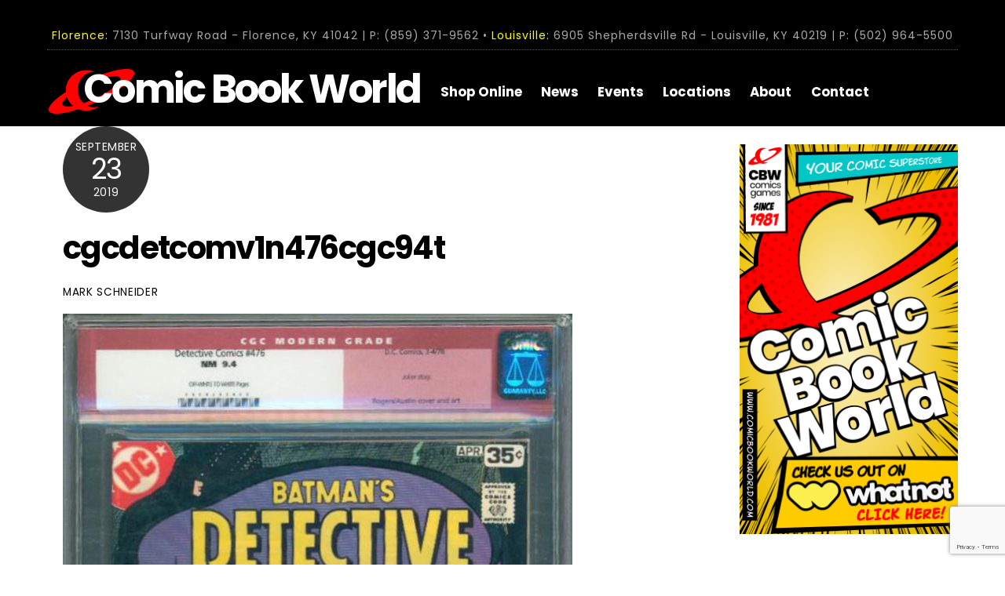

--- FILE ---
content_type: text/html; charset=utf-8
request_url: https://www.google.com/recaptcha/api2/anchor?ar=1&k=6LdrH6EUAAAAAIk6Eli18pjOFaOXv_ucjbiy75YM&co=aHR0cHM6Ly9jb21pY2Jvb2t3b3JsZC5jb206NDQz&hl=en&v=9TiwnJFHeuIw_s0wSd3fiKfN&size=invisible&anchor-ms=20000&execute-ms=30000&cb=76aoqz10nz6n
body_size: 47980
content:
<!DOCTYPE HTML><html dir="ltr" lang="en"><head><meta http-equiv="Content-Type" content="text/html; charset=UTF-8">
<meta http-equiv="X-UA-Compatible" content="IE=edge">
<title>reCAPTCHA</title>
<style type="text/css">
/* cyrillic-ext */
@font-face {
  font-family: 'Roboto';
  font-style: normal;
  font-weight: 400;
  font-stretch: 100%;
  src: url(//fonts.gstatic.com/s/roboto/v48/KFO7CnqEu92Fr1ME7kSn66aGLdTylUAMa3GUBHMdazTgWw.woff2) format('woff2');
  unicode-range: U+0460-052F, U+1C80-1C8A, U+20B4, U+2DE0-2DFF, U+A640-A69F, U+FE2E-FE2F;
}
/* cyrillic */
@font-face {
  font-family: 'Roboto';
  font-style: normal;
  font-weight: 400;
  font-stretch: 100%;
  src: url(//fonts.gstatic.com/s/roboto/v48/KFO7CnqEu92Fr1ME7kSn66aGLdTylUAMa3iUBHMdazTgWw.woff2) format('woff2');
  unicode-range: U+0301, U+0400-045F, U+0490-0491, U+04B0-04B1, U+2116;
}
/* greek-ext */
@font-face {
  font-family: 'Roboto';
  font-style: normal;
  font-weight: 400;
  font-stretch: 100%;
  src: url(//fonts.gstatic.com/s/roboto/v48/KFO7CnqEu92Fr1ME7kSn66aGLdTylUAMa3CUBHMdazTgWw.woff2) format('woff2');
  unicode-range: U+1F00-1FFF;
}
/* greek */
@font-face {
  font-family: 'Roboto';
  font-style: normal;
  font-weight: 400;
  font-stretch: 100%;
  src: url(//fonts.gstatic.com/s/roboto/v48/KFO7CnqEu92Fr1ME7kSn66aGLdTylUAMa3-UBHMdazTgWw.woff2) format('woff2');
  unicode-range: U+0370-0377, U+037A-037F, U+0384-038A, U+038C, U+038E-03A1, U+03A3-03FF;
}
/* math */
@font-face {
  font-family: 'Roboto';
  font-style: normal;
  font-weight: 400;
  font-stretch: 100%;
  src: url(//fonts.gstatic.com/s/roboto/v48/KFO7CnqEu92Fr1ME7kSn66aGLdTylUAMawCUBHMdazTgWw.woff2) format('woff2');
  unicode-range: U+0302-0303, U+0305, U+0307-0308, U+0310, U+0312, U+0315, U+031A, U+0326-0327, U+032C, U+032F-0330, U+0332-0333, U+0338, U+033A, U+0346, U+034D, U+0391-03A1, U+03A3-03A9, U+03B1-03C9, U+03D1, U+03D5-03D6, U+03F0-03F1, U+03F4-03F5, U+2016-2017, U+2034-2038, U+203C, U+2040, U+2043, U+2047, U+2050, U+2057, U+205F, U+2070-2071, U+2074-208E, U+2090-209C, U+20D0-20DC, U+20E1, U+20E5-20EF, U+2100-2112, U+2114-2115, U+2117-2121, U+2123-214F, U+2190, U+2192, U+2194-21AE, U+21B0-21E5, U+21F1-21F2, U+21F4-2211, U+2213-2214, U+2216-22FF, U+2308-230B, U+2310, U+2319, U+231C-2321, U+2336-237A, U+237C, U+2395, U+239B-23B7, U+23D0, U+23DC-23E1, U+2474-2475, U+25AF, U+25B3, U+25B7, U+25BD, U+25C1, U+25CA, U+25CC, U+25FB, U+266D-266F, U+27C0-27FF, U+2900-2AFF, U+2B0E-2B11, U+2B30-2B4C, U+2BFE, U+3030, U+FF5B, U+FF5D, U+1D400-1D7FF, U+1EE00-1EEFF;
}
/* symbols */
@font-face {
  font-family: 'Roboto';
  font-style: normal;
  font-weight: 400;
  font-stretch: 100%;
  src: url(//fonts.gstatic.com/s/roboto/v48/KFO7CnqEu92Fr1ME7kSn66aGLdTylUAMaxKUBHMdazTgWw.woff2) format('woff2');
  unicode-range: U+0001-000C, U+000E-001F, U+007F-009F, U+20DD-20E0, U+20E2-20E4, U+2150-218F, U+2190, U+2192, U+2194-2199, U+21AF, U+21E6-21F0, U+21F3, U+2218-2219, U+2299, U+22C4-22C6, U+2300-243F, U+2440-244A, U+2460-24FF, U+25A0-27BF, U+2800-28FF, U+2921-2922, U+2981, U+29BF, U+29EB, U+2B00-2BFF, U+4DC0-4DFF, U+FFF9-FFFB, U+10140-1018E, U+10190-1019C, U+101A0, U+101D0-101FD, U+102E0-102FB, U+10E60-10E7E, U+1D2C0-1D2D3, U+1D2E0-1D37F, U+1F000-1F0FF, U+1F100-1F1AD, U+1F1E6-1F1FF, U+1F30D-1F30F, U+1F315, U+1F31C, U+1F31E, U+1F320-1F32C, U+1F336, U+1F378, U+1F37D, U+1F382, U+1F393-1F39F, U+1F3A7-1F3A8, U+1F3AC-1F3AF, U+1F3C2, U+1F3C4-1F3C6, U+1F3CA-1F3CE, U+1F3D4-1F3E0, U+1F3ED, U+1F3F1-1F3F3, U+1F3F5-1F3F7, U+1F408, U+1F415, U+1F41F, U+1F426, U+1F43F, U+1F441-1F442, U+1F444, U+1F446-1F449, U+1F44C-1F44E, U+1F453, U+1F46A, U+1F47D, U+1F4A3, U+1F4B0, U+1F4B3, U+1F4B9, U+1F4BB, U+1F4BF, U+1F4C8-1F4CB, U+1F4D6, U+1F4DA, U+1F4DF, U+1F4E3-1F4E6, U+1F4EA-1F4ED, U+1F4F7, U+1F4F9-1F4FB, U+1F4FD-1F4FE, U+1F503, U+1F507-1F50B, U+1F50D, U+1F512-1F513, U+1F53E-1F54A, U+1F54F-1F5FA, U+1F610, U+1F650-1F67F, U+1F687, U+1F68D, U+1F691, U+1F694, U+1F698, U+1F6AD, U+1F6B2, U+1F6B9-1F6BA, U+1F6BC, U+1F6C6-1F6CF, U+1F6D3-1F6D7, U+1F6E0-1F6EA, U+1F6F0-1F6F3, U+1F6F7-1F6FC, U+1F700-1F7FF, U+1F800-1F80B, U+1F810-1F847, U+1F850-1F859, U+1F860-1F887, U+1F890-1F8AD, U+1F8B0-1F8BB, U+1F8C0-1F8C1, U+1F900-1F90B, U+1F93B, U+1F946, U+1F984, U+1F996, U+1F9E9, U+1FA00-1FA6F, U+1FA70-1FA7C, U+1FA80-1FA89, U+1FA8F-1FAC6, U+1FACE-1FADC, U+1FADF-1FAE9, U+1FAF0-1FAF8, U+1FB00-1FBFF;
}
/* vietnamese */
@font-face {
  font-family: 'Roboto';
  font-style: normal;
  font-weight: 400;
  font-stretch: 100%;
  src: url(//fonts.gstatic.com/s/roboto/v48/KFO7CnqEu92Fr1ME7kSn66aGLdTylUAMa3OUBHMdazTgWw.woff2) format('woff2');
  unicode-range: U+0102-0103, U+0110-0111, U+0128-0129, U+0168-0169, U+01A0-01A1, U+01AF-01B0, U+0300-0301, U+0303-0304, U+0308-0309, U+0323, U+0329, U+1EA0-1EF9, U+20AB;
}
/* latin-ext */
@font-face {
  font-family: 'Roboto';
  font-style: normal;
  font-weight: 400;
  font-stretch: 100%;
  src: url(//fonts.gstatic.com/s/roboto/v48/KFO7CnqEu92Fr1ME7kSn66aGLdTylUAMa3KUBHMdazTgWw.woff2) format('woff2');
  unicode-range: U+0100-02BA, U+02BD-02C5, U+02C7-02CC, U+02CE-02D7, U+02DD-02FF, U+0304, U+0308, U+0329, U+1D00-1DBF, U+1E00-1E9F, U+1EF2-1EFF, U+2020, U+20A0-20AB, U+20AD-20C0, U+2113, U+2C60-2C7F, U+A720-A7FF;
}
/* latin */
@font-face {
  font-family: 'Roboto';
  font-style: normal;
  font-weight: 400;
  font-stretch: 100%;
  src: url(//fonts.gstatic.com/s/roboto/v48/KFO7CnqEu92Fr1ME7kSn66aGLdTylUAMa3yUBHMdazQ.woff2) format('woff2');
  unicode-range: U+0000-00FF, U+0131, U+0152-0153, U+02BB-02BC, U+02C6, U+02DA, U+02DC, U+0304, U+0308, U+0329, U+2000-206F, U+20AC, U+2122, U+2191, U+2193, U+2212, U+2215, U+FEFF, U+FFFD;
}
/* cyrillic-ext */
@font-face {
  font-family: 'Roboto';
  font-style: normal;
  font-weight: 500;
  font-stretch: 100%;
  src: url(//fonts.gstatic.com/s/roboto/v48/KFO7CnqEu92Fr1ME7kSn66aGLdTylUAMa3GUBHMdazTgWw.woff2) format('woff2');
  unicode-range: U+0460-052F, U+1C80-1C8A, U+20B4, U+2DE0-2DFF, U+A640-A69F, U+FE2E-FE2F;
}
/* cyrillic */
@font-face {
  font-family: 'Roboto';
  font-style: normal;
  font-weight: 500;
  font-stretch: 100%;
  src: url(//fonts.gstatic.com/s/roboto/v48/KFO7CnqEu92Fr1ME7kSn66aGLdTylUAMa3iUBHMdazTgWw.woff2) format('woff2');
  unicode-range: U+0301, U+0400-045F, U+0490-0491, U+04B0-04B1, U+2116;
}
/* greek-ext */
@font-face {
  font-family: 'Roboto';
  font-style: normal;
  font-weight: 500;
  font-stretch: 100%;
  src: url(//fonts.gstatic.com/s/roboto/v48/KFO7CnqEu92Fr1ME7kSn66aGLdTylUAMa3CUBHMdazTgWw.woff2) format('woff2');
  unicode-range: U+1F00-1FFF;
}
/* greek */
@font-face {
  font-family: 'Roboto';
  font-style: normal;
  font-weight: 500;
  font-stretch: 100%;
  src: url(//fonts.gstatic.com/s/roboto/v48/KFO7CnqEu92Fr1ME7kSn66aGLdTylUAMa3-UBHMdazTgWw.woff2) format('woff2');
  unicode-range: U+0370-0377, U+037A-037F, U+0384-038A, U+038C, U+038E-03A1, U+03A3-03FF;
}
/* math */
@font-face {
  font-family: 'Roboto';
  font-style: normal;
  font-weight: 500;
  font-stretch: 100%;
  src: url(//fonts.gstatic.com/s/roboto/v48/KFO7CnqEu92Fr1ME7kSn66aGLdTylUAMawCUBHMdazTgWw.woff2) format('woff2');
  unicode-range: U+0302-0303, U+0305, U+0307-0308, U+0310, U+0312, U+0315, U+031A, U+0326-0327, U+032C, U+032F-0330, U+0332-0333, U+0338, U+033A, U+0346, U+034D, U+0391-03A1, U+03A3-03A9, U+03B1-03C9, U+03D1, U+03D5-03D6, U+03F0-03F1, U+03F4-03F5, U+2016-2017, U+2034-2038, U+203C, U+2040, U+2043, U+2047, U+2050, U+2057, U+205F, U+2070-2071, U+2074-208E, U+2090-209C, U+20D0-20DC, U+20E1, U+20E5-20EF, U+2100-2112, U+2114-2115, U+2117-2121, U+2123-214F, U+2190, U+2192, U+2194-21AE, U+21B0-21E5, U+21F1-21F2, U+21F4-2211, U+2213-2214, U+2216-22FF, U+2308-230B, U+2310, U+2319, U+231C-2321, U+2336-237A, U+237C, U+2395, U+239B-23B7, U+23D0, U+23DC-23E1, U+2474-2475, U+25AF, U+25B3, U+25B7, U+25BD, U+25C1, U+25CA, U+25CC, U+25FB, U+266D-266F, U+27C0-27FF, U+2900-2AFF, U+2B0E-2B11, U+2B30-2B4C, U+2BFE, U+3030, U+FF5B, U+FF5D, U+1D400-1D7FF, U+1EE00-1EEFF;
}
/* symbols */
@font-face {
  font-family: 'Roboto';
  font-style: normal;
  font-weight: 500;
  font-stretch: 100%;
  src: url(//fonts.gstatic.com/s/roboto/v48/KFO7CnqEu92Fr1ME7kSn66aGLdTylUAMaxKUBHMdazTgWw.woff2) format('woff2');
  unicode-range: U+0001-000C, U+000E-001F, U+007F-009F, U+20DD-20E0, U+20E2-20E4, U+2150-218F, U+2190, U+2192, U+2194-2199, U+21AF, U+21E6-21F0, U+21F3, U+2218-2219, U+2299, U+22C4-22C6, U+2300-243F, U+2440-244A, U+2460-24FF, U+25A0-27BF, U+2800-28FF, U+2921-2922, U+2981, U+29BF, U+29EB, U+2B00-2BFF, U+4DC0-4DFF, U+FFF9-FFFB, U+10140-1018E, U+10190-1019C, U+101A0, U+101D0-101FD, U+102E0-102FB, U+10E60-10E7E, U+1D2C0-1D2D3, U+1D2E0-1D37F, U+1F000-1F0FF, U+1F100-1F1AD, U+1F1E6-1F1FF, U+1F30D-1F30F, U+1F315, U+1F31C, U+1F31E, U+1F320-1F32C, U+1F336, U+1F378, U+1F37D, U+1F382, U+1F393-1F39F, U+1F3A7-1F3A8, U+1F3AC-1F3AF, U+1F3C2, U+1F3C4-1F3C6, U+1F3CA-1F3CE, U+1F3D4-1F3E0, U+1F3ED, U+1F3F1-1F3F3, U+1F3F5-1F3F7, U+1F408, U+1F415, U+1F41F, U+1F426, U+1F43F, U+1F441-1F442, U+1F444, U+1F446-1F449, U+1F44C-1F44E, U+1F453, U+1F46A, U+1F47D, U+1F4A3, U+1F4B0, U+1F4B3, U+1F4B9, U+1F4BB, U+1F4BF, U+1F4C8-1F4CB, U+1F4D6, U+1F4DA, U+1F4DF, U+1F4E3-1F4E6, U+1F4EA-1F4ED, U+1F4F7, U+1F4F9-1F4FB, U+1F4FD-1F4FE, U+1F503, U+1F507-1F50B, U+1F50D, U+1F512-1F513, U+1F53E-1F54A, U+1F54F-1F5FA, U+1F610, U+1F650-1F67F, U+1F687, U+1F68D, U+1F691, U+1F694, U+1F698, U+1F6AD, U+1F6B2, U+1F6B9-1F6BA, U+1F6BC, U+1F6C6-1F6CF, U+1F6D3-1F6D7, U+1F6E0-1F6EA, U+1F6F0-1F6F3, U+1F6F7-1F6FC, U+1F700-1F7FF, U+1F800-1F80B, U+1F810-1F847, U+1F850-1F859, U+1F860-1F887, U+1F890-1F8AD, U+1F8B0-1F8BB, U+1F8C0-1F8C1, U+1F900-1F90B, U+1F93B, U+1F946, U+1F984, U+1F996, U+1F9E9, U+1FA00-1FA6F, U+1FA70-1FA7C, U+1FA80-1FA89, U+1FA8F-1FAC6, U+1FACE-1FADC, U+1FADF-1FAE9, U+1FAF0-1FAF8, U+1FB00-1FBFF;
}
/* vietnamese */
@font-face {
  font-family: 'Roboto';
  font-style: normal;
  font-weight: 500;
  font-stretch: 100%;
  src: url(//fonts.gstatic.com/s/roboto/v48/KFO7CnqEu92Fr1ME7kSn66aGLdTylUAMa3OUBHMdazTgWw.woff2) format('woff2');
  unicode-range: U+0102-0103, U+0110-0111, U+0128-0129, U+0168-0169, U+01A0-01A1, U+01AF-01B0, U+0300-0301, U+0303-0304, U+0308-0309, U+0323, U+0329, U+1EA0-1EF9, U+20AB;
}
/* latin-ext */
@font-face {
  font-family: 'Roboto';
  font-style: normal;
  font-weight: 500;
  font-stretch: 100%;
  src: url(//fonts.gstatic.com/s/roboto/v48/KFO7CnqEu92Fr1ME7kSn66aGLdTylUAMa3KUBHMdazTgWw.woff2) format('woff2');
  unicode-range: U+0100-02BA, U+02BD-02C5, U+02C7-02CC, U+02CE-02D7, U+02DD-02FF, U+0304, U+0308, U+0329, U+1D00-1DBF, U+1E00-1E9F, U+1EF2-1EFF, U+2020, U+20A0-20AB, U+20AD-20C0, U+2113, U+2C60-2C7F, U+A720-A7FF;
}
/* latin */
@font-face {
  font-family: 'Roboto';
  font-style: normal;
  font-weight: 500;
  font-stretch: 100%;
  src: url(//fonts.gstatic.com/s/roboto/v48/KFO7CnqEu92Fr1ME7kSn66aGLdTylUAMa3yUBHMdazQ.woff2) format('woff2');
  unicode-range: U+0000-00FF, U+0131, U+0152-0153, U+02BB-02BC, U+02C6, U+02DA, U+02DC, U+0304, U+0308, U+0329, U+2000-206F, U+20AC, U+2122, U+2191, U+2193, U+2212, U+2215, U+FEFF, U+FFFD;
}
/* cyrillic-ext */
@font-face {
  font-family: 'Roboto';
  font-style: normal;
  font-weight: 900;
  font-stretch: 100%;
  src: url(//fonts.gstatic.com/s/roboto/v48/KFO7CnqEu92Fr1ME7kSn66aGLdTylUAMa3GUBHMdazTgWw.woff2) format('woff2');
  unicode-range: U+0460-052F, U+1C80-1C8A, U+20B4, U+2DE0-2DFF, U+A640-A69F, U+FE2E-FE2F;
}
/* cyrillic */
@font-face {
  font-family: 'Roboto';
  font-style: normal;
  font-weight: 900;
  font-stretch: 100%;
  src: url(//fonts.gstatic.com/s/roboto/v48/KFO7CnqEu92Fr1ME7kSn66aGLdTylUAMa3iUBHMdazTgWw.woff2) format('woff2');
  unicode-range: U+0301, U+0400-045F, U+0490-0491, U+04B0-04B1, U+2116;
}
/* greek-ext */
@font-face {
  font-family: 'Roboto';
  font-style: normal;
  font-weight: 900;
  font-stretch: 100%;
  src: url(//fonts.gstatic.com/s/roboto/v48/KFO7CnqEu92Fr1ME7kSn66aGLdTylUAMa3CUBHMdazTgWw.woff2) format('woff2');
  unicode-range: U+1F00-1FFF;
}
/* greek */
@font-face {
  font-family: 'Roboto';
  font-style: normal;
  font-weight: 900;
  font-stretch: 100%;
  src: url(//fonts.gstatic.com/s/roboto/v48/KFO7CnqEu92Fr1ME7kSn66aGLdTylUAMa3-UBHMdazTgWw.woff2) format('woff2');
  unicode-range: U+0370-0377, U+037A-037F, U+0384-038A, U+038C, U+038E-03A1, U+03A3-03FF;
}
/* math */
@font-face {
  font-family: 'Roboto';
  font-style: normal;
  font-weight: 900;
  font-stretch: 100%;
  src: url(//fonts.gstatic.com/s/roboto/v48/KFO7CnqEu92Fr1ME7kSn66aGLdTylUAMawCUBHMdazTgWw.woff2) format('woff2');
  unicode-range: U+0302-0303, U+0305, U+0307-0308, U+0310, U+0312, U+0315, U+031A, U+0326-0327, U+032C, U+032F-0330, U+0332-0333, U+0338, U+033A, U+0346, U+034D, U+0391-03A1, U+03A3-03A9, U+03B1-03C9, U+03D1, U+03D5-03D6, U+03F0-03F1, U+03F4-03F5, U+2016-2017, U+2034-2038, U+203C, U+2040, U+2043, U+2047, U+2050, U+2057, U+205F, U+2070-2071, U+2074-208E, U+2090-209C, U+20D0-20DC, U+20E1, U+20E5-20EF, U+2100-2112, U+2114-2115, U+2117-2121, U+2123-214F, U+2190, U+2192, U+2194-21AE, U+21B0-21E5, U+21F1-21F2, U+21F4-2211, U+2213-2214, U+2216-22FF, U+2308-230B, U+2310, U+2319, U+231C-2321, U+2336-237A, U+237C, U+2395, U+239B-23B7, U+23D0, U+23DC-23E1, U+2474-2475, U+25AF, U+25B3, U+25B7, U+25BD, U+25C1, U+25CA, U+25CC, U+25FB, U+266D-266F, U+27C0-27FF, U+2900-2AFF, U+2B0E-2B11, U+2B30-2B4C, U+2BFE, U+3030, U+FF5B, U+FF5D, U+1D400-1D7FF, U+1EE00-1EEFF;
}
/* symbols */
@font-face {
  font-family: 'Roboto';
  font-style: normal;
  font-weight: 900;
  font-stretch: 100%;
  src: url(//fonts.gstatic.com/s/roboto/v48/KFO7CnqEu92Fr1ME7kSn66aGLdTylUAMaxKUBHMdazTgWw.woff2) format('woff2');
  unicode-range: U+0001-000C, U+000E-001F, U+007F-009F, U+20DD-20E0, U+20E2-20E4, U+2150-218F, U+2190, U+2192, U+2194-2199, U+21AF, U+21E6-21F0, U+21F3, U+2218-2219, U+2299, U+22C4-22C6, U+2300-243F, U+2440-244A, U+2460-24FF, U+25A0-27BF, U+2800-28FF, U+2921-2922, U+2981, U+29BF, U+29EB, U+2B00-2BFF, U+4DC0-4DFF, U+FFF9-FFFB, U+10140-1018E, U+10190-1019C, U+101A0, U+101D0-101FD, U+102E0-102FB, U+10E60-10E7E, U+1D2C0-1D2D3, U+1D2E0-1D37F, U+1F000-1F0FF, U+1F100-1F1AD, U+1F1E6-1F1FF, U+1F30D-1F30F, U+1F315, U+1F31C, U+1F31E, U+1F320-1F32C, U+1F336, U+1F378, U+1F37D, U+1F382, U+1F393-1F39F, U+1F3A7-1F3A8, U+1F3AC-1F3AF, U+1F3C2, U+1F3C4-1F3C6, U+1F3CA-1F3CE, U+1F3D4-1F3E0, U+1F3ED, U+1F3F1-1F3F3, U+1F3F5-1F3F7, U+1F408, U+1F415, U+1F41F, U+1F426, U+1F43F, U+1F441-1F442, U+1F444, U+1F446-1F449, U+1F44C-1F44E, U+1F453, U+1F46A, U+1F47D, U+1F4A3, U+1F4B0, U+1F4B3, U+1F4B9, U+1F4BB, U+1F4BF, U+1F4C8-1F4CB, U+1F4D6, U+1F4DA, U+1F4DF, U+1F4E3-1F4E6, U+1F4EA-1F4ED, U+1F4F7, U+1F4F9-1F4FB, U+1F4FD-1F4FE, U+1F503, U+1F507-1F50B, U+1F50D, U+1F512-1F513, U+1F53E-1F54A, U+1F54F-1F5FA, U+1F610, U+1F650-1F67F, U+1F687, U+1F68D, U+1F691, U+1F694, U+1F698, U+1F6AD, U+1F6B2, U+1F6B9-1F6BA, U+1F6BC, U+1F6C6-1F6CF, U+1F6D3-1F6D7, U+1F6E0-1F6EA, U+1F6F0-1F6F3, U+1F6F7-1F6FC, U+1F700-1F7FF, U+1F800-1F80B, U+1F810-1F847, U+1F850-1F859, U+1F860-1F887, U+1F890-1F8AD, U+1F8B0-1F8BB, U+1F8C0-1F8C1, U+1F900-1F90B, U+1F93B, U+1F946, U+1F984, U+1F996, U+1F9E9, U+1FA00-1FA6F, U+1FA70-1FA7C, U+1FA80-1FA89, U+1FA8F-1FAC6, U+1FACE-1FADC, U+1FADF-1FAE9, U+1FAF0-1FAF8, U+1FB00-1FBFF;
}
/* vietnamese */
@font-face {
  font-family: 'Roboto';
  font-style: normal;
  font-weight: 900;
  font-stretch: 100%;
  src: url(//fonts.gstatic.com/s/roboto/v48/KFO7CnqEu92Fr1ME7kSn66aGLdTylUAMa3OUBHMdazTgWw.woff2) format('woff2');
  unicode-range: U+0102-0103, U+0110-0111, U+0128-0129, U+0168-0169, U+01A0-01A1, U+01AF-01B0, U+0300-0301, U+0303-0304, U+0308-0309, U+0323, U+0329, U+1EA0-1EF9, U+20AB;
}
/* latin-ext */
@font-face {
  font-family: 'Roboto';
  font-style: normal;
  font-weight: 900;
  font-stretch: 100%;
  src: url(//fonts.gstatic.com/s/roboto/v48/KFO7CnqEu92Fr1ME7kSn66aGLdTylUAMa3KUBHMdazTgWw.woff2) format('woff2');
  unicode-range: U+0100-02BA, U+02BD-02C5, U+02C7-02CC, U+02CE-02D7, U+02DD-02FF, U+0304, U+0308, U+0329, U+1D00-1DBF, U+1E00-1E9F, U+1EF2-1EFF, U+2020, U+20A0-20AB, U+20AD-20C0, U+2113, U+2C60-2C7F, U+A720-A7FF;
}
/* latin */
@font-face {
  font-family: 'Roboto';
  font-style: normal;
  font-weight: 900;
  font-stretch: 100%;
  src: url(//fonts.gstatic.com/s/roboto/v48/KFO7CnqEu92Fr1ME7kSn66aGLdTylUAMa3yUBHMdazQ.woff2) format('woff2');
  unicode-range: U+0000-00FF, U+0131, U+0152-0153, U+02BB-02BC, U+02C6, U+02DA, U+02DC, U+0304, U+0308, U+0329, U+2000-206F, U+20AC, U+2122, U+2191, U+2193, U+2212, U+2215, U+FEFF, U+FFFD;
}

</style>
<link rel="stylesheet" type="text/css" href="https://www.gstatic.com/recaptcha/releases/9TiwnJFHeuIw_s0wSd3fiKfN/styles__ltr.css">
<script nonce="yrgQh98pMjUBYxjoACZ_Pw" type="text/javascript">window['__recaptcha_api'] = 'https://www.google.com/recaptcha/api2/';</script>
<script type="text/javascript" src="https://www.gstatic.com/recaptcha/releases/9TiwnJFHeuIw_s0wSd3fiKfN/recaptcha__en.js" nonce="yrgQh98pMjUBYxjoACZ_Pw">
      
    </script></head>
<body><div id="rc-anchor-alert" class="rc-anchor-alert"></div>
<input type="hidden" id="recaptcha-token" value="[base64]">
<script type="text/javascript" nonce="yrgQh98pMjUBYxjoACZ_Pw">
      recaptcha.anchor.Main.init("[\x22ainput\x22,[\x22bgdata\x22,\x22\x22,\[base64]/[base64]/[base64]/KE4oMTI0LHYsdi5HKSxMWihsLHYpKTpOKDEyNCx2LGwpLFYpLHYpLFQpKSxGKDE3MSx2KX0scjc9ZnVuY3Rpb24obCl7cmV0dXJuIGx9LEM9ZnVuY3Rpb24obCxWLHYpe04odixsLFYpLFZbYWtdPTI3OTZ9LG49ZnVuY3Rpb24obCxWKXtWLlg9KChWLlg/[base64]/[base64]/[base64]/[base64]/[base64]/[base64]/[base64]/[base64]/[base64]/[base64]/[base64]\\u003d\x22,\[base64]\\u003d\\u003d\x22,\[base64]/CksKbw7J+w4h1w7lmTm3Du3zDhsKHWsOcw5kEw5jDt07Dg8O4KHE5HcOgK8K8H0bCsMOPDzofOsOdwqROHEbDgklHwqQaa8K+NmQ3w4/[base64]/Dvh/DjlnCm1Q7ScOuw4MEwpNHwrJdYEfCusOjbGchKsKfTG4MwrATGlbCj8Kywr8mecOTwpAzwq/[base64]/EnzDmmNvw69cXEfCiQTDncOmVGJYS8KHBMKUwo/[base64]/[base64]/woxkwrcQdsOnwq/DvsOXJEd9MijCtgU3wpYDwrRqGcK1w6PCs8OYwq1dw6BzAgQtFHbCl8K/fjzDkcOkAsKUFy/DnMKzw5TDiMKJEMOLwqZZVyJKw7bDv8OSAQ7DvMOQw4LDkMO0wqZNbMK/Il52B2hSVMOYc8KWcsO2bjvCqCLDvcOjw6MaGSbDk8ONw6PDuDZXUMODwqMPw4lIw7JCwrLCkGEOfjjDkhTDpsOlT8OYwr1Yw5fDv8OOwqTCicKML3N1TFTDiEAowpjDqzY9EcO6AMK0w6zDl8Oiw6XDisKfwrgscMOjwr/[base64]/CtArCtcK2NsOdZ8KiwrXDnHPDriB/wr7CscO4w6IpwrxCw7nCiMOTRj3DrmB7JGfCpRjCkQjCmBNGDA3CnsKmBip6wpTCu0vDjMOBJcKaNlFZVsOtYsKew7rCkH/Cr8KePsOMw5HCjMKnw6hrenPCv8Kvw5Jxw4nDq8OIOcK9X8KswozDi8O4wpsedMOOSsK/[base64]/Ck8O9w7Yre8O1w7EieGrDlMKcw5huwohnUsKTwqFPdcO8wq/[base64]/DqXvCqcOXwrzDlwbChGQ3w4omK0XDjMKvw7TDjMOfbU/DiCPDqcKAw53Dq09HWsOvwpN2w7jDtTHDqMOPwok0wrYtW0jDoQkySWDDtMOvc8KnKcKEwoLCtRIgIsKxw5sfw6fCpEMEfcO+wpIUwqbDtcKHw51WwqkWbAxiw4gEbQvCmsO/wowJwrXDhR49wrwGTD5RWH3CiHtJwrfDkMK7bsOaBsOlXQfCpsKiw5/[base64]/[base64]/[base64]/Dnx4zw6ISAcKfw6F8w44+Kn7DjcKnwqx2w6XDly/CoylXQ17CtcO/LV9xw5oKwpcvdwfDgBHDl8Knw4sKw4zDq18Ww4AuwqVjNmbCgcKGwq0NwokMwpJXw5JNwo9NwpAfYi0Qwq3Cgi/Dk8KtwpbCuUkKWcKKw7HDgsKNC2xLCG3CmMOAYgfDkMOdVMOcwpTCgw5+BcKbwrgKAcOiw7lpT8KNKsKIfWMjwqfDosKlwpjCsUo+wodUwr/ClRvDn8KBf2hsw4FLw4NbPDLCv8OLXlPChxcbwphSw5wyY8OZRicyw6DCj8K6acK8w6Vuwo47UDcYXAXDrlsyD8OoZSzDg8OJYsKtdlUUccONAMOfw4/CmDPDmMOawogAw6B+CB50w4bCqBsVRsOkwrA6wpXCqsKaAVMAw4fDritswrDDuzpCIn3Dq0jDvMOoex9cw7LDt8OQw5AAwpXDnTzCqGvCq37DkXADIw/[base64]/w5vDhsOGwqXCq8K1w5XDnknCncO8HE/[base64]/CojjChzc2ecKSSHvDggs1N8KZw7VYw5p5fMKTaDYvw5/DgzVyUgUcw4bDgMK4JDLCg8OOwqzDjsOew6szCxxNwrjCoMKgw7F8I8KBw4LDhcKANcKHw4PCvsKkwoPCsEUWHsKnwoN5w5pIIMK5wqXDiMKJPQ7CscOKSHjCpsO1BC/ChcKnw7fCv3fDpUTCk8OJwp5hw7LCnMOodTnDmzXCrVLDscOzwq/DvTzDtWcIw59nKsOQTMKhw4PDkQvCuwfCuADDvCldPgMDwrkQwq/[base64]/w4AWwqwww7XCkkA6KMO6w6UAf8OOwpXDiD86w4TDjlXCtsKMcF3CscOqVDANw651wox/w4pBBMKocMO9YXHCk8OmVcK6Aiw9csOxwrFzw6xLN8OuSWQswofCs0wuG8KRM0jDiGLDm8Kaw5HCsSJBbsK1LMK/YifDusOCLQrClMOpdmzCq8K9RkPDiMKuKSPChxDCnSrCnhPCgknDvWINw6XCo8K8FsKRw5pgwpJ7w4fCisK3O0NmFCtmwr3Di8K5w5YGwq3CumLCgy8SClnCiMK7fAbDtcK9JkXDqcK1aknCjizDrMOgMw/[base64]/[base64]/[base64]/DicOQBMOQBMKrZMKucmUXwrFhw4zDuHnDkj3CjVdjFMKJwpgqEMO5w7Euw7zDnWTDjlgqw5LDtMKbw5bDlMO0DMO2wo3DicKawqVxb8KtWxd6wonCtcOVwqjCuFc5BB0lR8OqF1rCs8OQSSHDr8Knw4/[base64]/[base64]/CgmzCisOwwr3CvFlEw5HDnn7CtybDmcOxWibDtmB2w6/CmVcKw4LDvsOyw5vDmTHCrsO6w6IDw4fDq1fDvsKecl94w4PDszjDpcO0KsKVT8OTGyrCtF9DfsK1dMOLDE3Ct8Oiw4g1IVLDqxkjYcKow7zDn8KSHsO/IMOPP8Kyw43Cg3PDoVbDn8O3csKBwqpFwoDDkz5Bc1DDjT7CknAIf3tjwoDDhH/DpsOKLznCgsKPPMKdFsKEVWLDj8KKwprDsMK0KxHCkH7DnHQLw5/CjcK0w5/DnsKdw71wZSTCksK6wrpRc8ORwqXDqS/DuMOqwrjDl1N8Z8ONwpAzI8KNwqLCk0JYOFDDnUgSw57DjsK5wo8HcDXDiT9ow5vDoHgDChvDoFppUsOfwrlOJ8OjRxVbw67CrcO5w53DhMO9w7bDoX7DscOiwqzCnm7Dl8Omw7HCrsKLw6wINBXCm8OTw7fDjMKaB0pqXjHCj8OCw5EcesOkZsOcw4BhecK/w7N7woXCucObw47DmcK6wrnDh33DqwnCqVnDjsOWTcKMcsOCKMOywrHDv8OHKj/CgkV1wqEKwosGw6jCv8KiwqkzwpzCtnY5VkMhwpsTw5DDqkHClkF9wqfCnDNtN3bDiGh/[base64]/Dh1xUGcOsS8Kvw6DDtsKUHxLCrsKFAMKCw4HDuBbCpjXDmsO8MFkzwovDuMOfZggJw6tdwrABMsO8wqpgHsKkwrHDjwnCoCA8I8KEw43DqQdnw77CrRt/wpBDwqoXwrUBLEzCigPCokXDhsKVVMO3CcK3w6XCvsKHwoQewo/DgsKDDMOpw65fw7xvZy9RI0c8wofCi8OfGz3DicObcsOqNMOfHXHCvcKywq/DoXFvVzPDicOJVMO4w5F7cmvDjhlSwo/DimvCtH/Ds8KJEsOKbwHDnTHCuU7Dg8Odw67DssOrwpzCtnovwoDDncOGKMOcw54KeMKzcsOow5AlDsOOwq9gdMOfw4PCgylXLCLCnsK1My1KwrBRw77Cn8OiDcK1woYEw5zCt8KGVHFDV8KKJcOpwrzCsEHCvsKIwrfCt8OTBMKFw5/DvMKKSTHCv8KKUcKQwrgCDBgxGcORwo93JsOtwpbCnC/Dk8KISwTDj3nDlsKTEsKew7fDosKxwpQVw6Qfw7EAw4ABwofDq3VVwrXDpsOVbWl/w6Y2wp9Ew4Y1w6stAsKlwrTCkSJYBMKtCsOMw4PDp8OOPRHCgWHCncKUHMKtZgbCm8OhwpLCqMOFQ3jDvVoUwr0Sw7DCmF0Nw4gyX17DsMKAAMOfwrLCiTo0wr0tOjHCsQnCoQEnHMO5CzDDiT/[base64]/Ck8KEwpLDtcOyShBGDsKOdEjCvA0ywp3ChMKNK8OjwojDrhnCii/DoG7CjRPCu8OmwqPDtMKgw4Vzw77DiVDClsKnIAF3w5AxwpPDmsOIwp/CmMKYwqlrwpfDlsKPE07DuU/CmkheO8OuQ8KeOWh9FS7DrFElw5sdwrXDq2YSwpB1w7tcAQ/DksKiwoDDhcOsUMOsDcO6bEPDoHzCs2XCgsOSBVTCncK0ERBDwrHCoXbDhcKzwp/DoC7Cog4mwrBwesOHKnETwpkgFyTCncKGw6k9wo86dBLDp3hfwpMtw4fDuWvDo8Kgw5J4AyXDgynCj8KZCMKmw5p3w54bN8Omw4rChFfDvA/DgMOMeMOqFXrDlDcsJMOMPT1Dw7bDr8ObfifDn8Kow4d4fiTDi8Kzw57Di8KnwphwHQvCmQ3CqMO2JQVsSMKAO8KHwpfCoMOpGQglwrkswpHCo8OBXcOvAcKowqw8TyjDs2MwfsOFw41nw5PDmsOFd8KSwrbDhxlHZETDjMK1w7jCtzbDlMO/fcOkMsOaQ2vDo8Ovwp3DssOJwpLDtMO5JCfDhwpMw4ACUcK5HMOERB7CgCoFXjgJwpXDiBBdTEF8VsKWL8K6wrsnw4VkT8KsHg/CjGHDlMODEm/DmDs6EcKjwoHCvG/DjcKiw6pQax3CicOqwqnDsEMbw5DDn3bDpcOMwo/CnR3DnFDDvMKEw6xyAcOKFcK2w6U8VF7CmVByasO3wodzwqfDiHDCi0LDvcOawqTDm1fCscKAw4PDrcOQdHhKKMK+wpTCrMOaUW7DhGzCtsKUWCXDrMKUfMOfwpPCslbDqMOyw5TCnQ1Tw48Awr/CoMO7wrTDuy9uIxbDqFjCuMKKIMKaY1ZTGyIMXsKKwpZtw6LCr18lw6lZw4dvFEUmw6MQF1jCvm7Di0NTwrsMwqPCv8KHQsOgBlsBw6XCkcOCRl9YwqInwqtsUzzCrMODw4MJacOBwqvDtiVAG8ONwp/[base64]/Cqw4LVsOfw5PClMKEw6nDtsKgwqPCt8OTcjjCvsK1X8KXwoTCrQJqIcOcw7TCncKewoPCnm/CjMONPDFWIsOoCcK4TAJ/eMO/HhvDkMKVBC9Aw65achZhw57CmsKVw7DCs8KGHChFwrozw7ITw5XDhgkFw44DwrXChsOvRsKlw7zCmkHDncKFPx8UWMKjw4jCi1RGZAfDuFjDsjlmwoTDh8ObRhDDpzwgJ8KpwqbDqmLCgMOFwol/[base64]/DuT7DhmlfDHtow6/CjUMAHXtfOlfDoBp3wp/DqnzCs2/DrcKywrXCnUYswp8TasOPw4/[base64]/wrRmwoXDhGZebsO2w7jDv8K8w5bCpcK7wqfDky0qw7/Cg8Ojw7xXG8KbwrQiw4rDhnrDhMK0wqLCqyQ3w5tkw7rCjCDCssO/wq5aYcKhwp/DhsOOKFzCtxNpwozCllcBXcOswpw/VmfCksOCUE7CksKhC8KhF8OIBcKrJ3bDvsO+woLCjMOrw5fCpSBjwrRlw5ERwqkVUMKLwoApPVfCvMOafHvCiRwnByc/TirDgcKIw5/DpsO9wrTCrHfDkBVlDxDChnxQScKbw53DmsO1wpDDpcO5HcObaRPDssKiw7g8w45cLsOxYsOGU8Kjwo9FAQlnZcKZQMOlwqvChU5LJ3PDi8OBETJVdMKxV8OgCDp3OcKLwqpMw5lHHk/Ck3gXwrbDsA1RZBJiw6rDmsKFwrYJCw7DksODwrR7fhZNw7skw6BdHMKhQgLCn8OZwoXCthsPLMOIw6kEwqEbdsK/JcOYwqhETmRdMsKiwprDsgTCiAg1wq9Ww5PCqsK+w4B4AWfClHdUw6JewrLDvsO5ORs3wo3CmDACFl4iw6HDrMK6OcOSw6TDq8OFwonDkcKewrdwwr5GKBpiS8Oywq7Dhgo3w6HDnMK1ZsK/w6LDp8KWwoDDjsO6wqbDkcKHwo7Coy/DiErCm8KTwql5V8OswrYrMGTDuQgcHjHDu8OGXsK2bcOIw6HDo2tsQMKdFF7Dv8OrVMOXwq9Jwqchwo5bI8Oawp13d8KaWB9Ew65xwqTDohfDvW0IGUHDiG3Dixluw4YAwr7CkngXw4PDjsKlwqJ8U17DoknDqsOuN3LDn8O/wrAzLsODwpjCny09w7AhwrbCjMORw4tew4ZQAXrCnC8Gw6NgwqvCkMO5JmfCmk86IVvCh8OpwoEww5fCkx3DvMOHw6jCgsKZBQQ/w6pow6w9W8OCd8Kvw6jCjsOywr/ClsO4w5oAVmDCrn8OADJGw59WDcK3w4IIwoFiwoTDoMKqQsObKDjClj7DrkbCo8OrTV8Sw4zCgMOTWxbDrlpDwpbDrcKSwqPDil9Lw6UYBH7DuMOswr9/wolKwqgDwprCjWzDqMO6UgbDpCsXGjjClMO9w7/CvsOFYF13wofCscK3wpc9w78dw4IECjnDoWPDoMKiwoDDvsKAw5olw5bCt2XCqFNew6fDhcOWZ2d+woMGw6DCgz0AfsO9DsOUCMOpE8OlwqPDtyPDocOHw6PDl1kwJ8K7KMORBnfChFgoTcKoesKFwo3DkEIOYC/[base64]/DhHDDuxrCvk0Gw5fCvlIdG8KuQT/DpMO5B8Kaw53CoBg2a8KAFkDCjWTCnA0Sw5N0w67ChXnDmlzDn3zCnVBRYMO1JMKnZcO9fV7Cn8Ozw7Nhw7LDiMKZwr/DosO0wrPCqMOswq3CusOTw6QXYXxeZFPCrsK6OmRwwoMQw4YGwp3Chh3CiMKnOjnCgTrCmXfCrk92NjDDlhVKUzobw58PwqQ8TQ/DssOsw7jDnMODPDFww6RyO8Kgw5o8woNGDcO9w4PDn0lnw6FNwpTCoTFlw5cswqvDgRvCjBjCvMOiw7XCvsKGOcOrwq/Ds1kMwowUwqBMwpJLY8O7w5pzBVN5FgfDikLCgcOYw7zCpELDgcKQEwfDtMKiw67CscOKw5zCpsKewq45wpoHwrhRahtRw54twokOwqzDvTzCoGF/ACtyw4bChxhbw5PDisObw7rDugUxFcK4w5QOw6PCh8KuZ8OYP1LCqiHDvkDCiDkOw5Rnw6HCqTZ2OsOyRsKlbcK4w79VOGZkMRzCqsOfaEwUwqnCp3LCuR/CoMOwQMOcw7Mjw5lqwoU9w5XCriPCmVhVZAU6R3rCgBDDvR/[base64]/DiMOVw6c1CcKRwoAGRcKowpt3AcOWBMO/LMOHEMK3w7nDpB7DgMOOal0gPMOLwoZ8w7zCqGBKHMKNwphKZAbCqwR6OAJJGhXCjMK9wr/Cu0fCusOCwp4pw4Ufw74NLMOJwqh4w4MEw4fDsX5AecKow6Ubw48bwrfCqkkpGWPCk8OccC1Rw7zCqcOKwojDiyjCtsKWcG1eDnMWw7skw4fCuEzCl2law69JaSzDmsKwS8K5IMK/w7rDhcOKwrPCjBnCh3gxw5rCmcKkwqVgOsKGaWzDtMKlSUfCphQLw6cJwqQSHVDCmWd9wrnCq8Oww7how4wewoDDsl4wQ8OJw4MAwrx/wrYUdy7ClmjDlCBcw5PDlsKuw4LCik4UwoNJOB3DrTfDuMKSWsOQwqLDnxTCn8OLwpYJwqA/w4kyUFLDvUxpcsKIwr4scRLDoMKWwq4hw5EIQsOwb8KrFVREwoZXwrpWw6QPwohsw48vw7fDuMKQLMO5fsOfwr1/YsKNRsK8wrhRwoLCk8Ocw7bDrH/DlMKNJxBbUsKPwp/CnMO1bMONwr7CszstwqQsw7dJworDmVbDmcOEQcO2XcK0c8OwWMODUcOewqTCiU3DpcKAw4rCpUnCrhfCnD/ChDvDlMOOwoxqG8OgMMKEO8KJw5Vcw4sbwodOw6Raw4McwqYcGXFoUcKewq8zw7TCsUseJzIfw4nCiF0vw4kow5wMwpXCt8OWw6jCsz1mw5BKJcOwYcO0UsO0UMKPR1nDk1J6dUR0woDCqsO1W8OfNyHDpcKBa8Obw65bwrfCrEfCgcOIwrnCkj/CpcKIwprDsEbDmkrDkMOUw7jDp8K8MsO/MsKrw6VXGMK9w54CwqrDvsKUbsOjwr7Di3t3wqrDgi0tw6IowofDky1wwoXDh8Ojw6N6JcK3dcKgfBnCgzV/[base64]/byx/BsKkJ8K2w67Di8OvdcO7Sk/CjyldBn4pXlsqwoXCr8O2TMKVM8Ozw7rDtRTCunPCmhBBw7gyw7TDvjxeBShGXMOYCgd8w7rCgF7Cl8KLw55Two/Cp8Kbw4zCtcK+w54MwqXCpHp8w4bDksKkw4/CssOWw4/DtjQjwplqw5bDqMOEwpbDm2PCkcOew7luBCIBNm7DsldvdhbDkTPDlVdcccKWw7DDnkLCtXd8EsKkw4ZDLsKLMBTCksK/w70sDsOgJFLCpMO6wrzDscOJwo3CkQrCjV0AUz4ow7vDhcO+P8K5VmRHB8Olw6x7w7zCsMOowq7DscK/wozDhsKPBXzCsEQnwpltw53DlcKsZAbCvQF/wrIPw6bDk8OCw4jCqVwhwq/CpQ86w6ReNFnDgsKPw5XCksOyLDNMfUZmwoTCp8OOGnLDvDFTw4XCuUx0wrDDu8OVf0jDlgXCqSDCmSjClsO3WMORwpUoPcKJecOvw5E2TMKPwrBEOcO5w4lDY1XDocKUYMKiw5Z4w4QcIcOhwofDicOIwrfCusOgRDt7V0xjwpNLT33Ckz50w4rCnzwZSF/CmMKvMSh6Nk3Dg8Kdwqw6w6LCtkPDhXzDtwfCkMOkbU8hPHMkFSldWsKdw7UYNFcdD8OHVMO1RsOYwopgAFY6SnRVwrfCjMKYBHI7HRLDg8KQw6d4w5nCugpIw4MwBSMhf8O/wqssacOWCmsTw7vCpMKnwpdNwrMDw4ByMMO0woXCisO6LMOxfVB3wqPCp8OQwozDlW/DvSrCgcKqTsOQElMKw4rCn8OOwoMuPyJ+wrTDpQ7CocOyaMKJwp9ifw7DvDrCv0B3wqBLXyI6w4UOw5LCucKBQHPCt1zDvsKcQkPDmATDpMOqwqp1wqHCrcOpDUTDjk4rEiXDpcOrwp/DjcOPwoF7ecOjecK9wql6DWk9IsOQwpwqw7BpP1ImPBQfUcOow7MjIBcmDCvCv8O2HsO8wpLDtUPDocOiZzvCtjLCo3JXLcOhw4olw4/Ci8OEwql2w6Zqw4o+I2gmCHoNME/CkcK7acKKAiMhFMOxwq0jccObwqxKUsKkUQpJwo1WK8OHw5fCg8O2BjMhwpJpw4PChBTCpMKIw4g9OTLCvMOgw6fDry83I8OIwoDCjWjDocKOwoovw4ZuZwvCnMKAwo/Dp2LDnMOCTsOhIlRFwoLDsWIFZntDwqhww57DlMOcwo/Dq8OMwovDglLChcKDw4gSw6wkw6VWQcKPw4nCnh/Ci1TCnkBhIcKlasKZDi9iw5lILMKbwrltwoNoTsK0w7sCw6l4UsOKw7JbI8KvIcOSwrtNwqs+CMKHwp50VThIX0dCw5YPLTbDjnJfw7rDu2/DtcOBThPCv8OXwr7DjsO2w4cTwphaf2EzFDFXe8Oow6ciH1YKwotXWcKsworDncOpcE7DusKWw7ZlJAHCqEI8wpF5woNsGMKxwqHCjR8/RsOBw4ITwr/DlDzCi8KGGMK7AcOPCFHDvTjCh8OVw6/[base64]/CrlzCk8K1w4FCwp03wobCsWvDoTdfTBMaV8OAwr7CvsKzw79dHmkhw70jCy3DrXUZUF8Xw45Cw5QQD8KmJsKBCmfCq8KdT8OgKsKITVbDrVJpDTgOwoJTwq8QHlk7G2Qcw6TCrMOuNsOPwpbClMOVbMO2wrfCszEnUsO/wr4ywodZRFXDmVbCp8KUw5nCjsKBwpbDn21LwoLDl3Fvw4Adf39kTMK6c8KEFsOCwqnCgMKtwpHCocKOB0AMw5VlDsOrwrTCk2k6LMOlYsOge8OWwrbCisOmw53Du3kSa8KNLsKDaDwPwqvCg8K1L8O2fsOpPk4Ew4XDqSZyLlUBwpjCnU/Dg8K2wpTChmjCksO3NwvCr8KFF8KxwoXDpklvY8KkMMO5WsKXF8Opw5LDglfDvMKgQn5Kwpg3HsKKN2wFIsKRJ8O+w43Dv8OgwpLCrcOmGMODRjRfwrvCrsOSw4A/wqrDpW7DkcOjwovCpg3DizjDgXoRw5LClGN1w5/CnjLDmllUwq/Dty3CmcKLTnXCsMKkwotzRMOqISQuQcKHw5BHwo7Dj8OswpnCkQgtWsOSw63DqMKzwop6wqEjcsKPVkDDiWDDvMKuwpbCmMKYwpZcw77Djk3CuAHCqsK8w4Y0SDAbbF/CuS3CjR/[base64]/ClcO+w6JCGxvDlMKBR8K/wrdcJMOfw7U/wrXChsKYNcKSw5gQw744Y8OAVU3CrMODw5FMw5XChsK7w7fDgsOsJQvDh8KqAhXCp1vCtknCkMO/w7oieMOfe2hZLTBnPVYCw5zCpx8Nw5bDsHjDh8KjwoY6w77DqX43DRTDqE0dN0vDmhxrw44NJR7CusO1wp/CqC1Iw4ZOw5LDvsKgwqnCh3HDtcOIwo5Fwp7CpMOta8KHKE4Iw65pRsOgP8K/aBhsSMOjwo/CrR/DpFR0w5QSK8KFw5TCnMOFw4xLG8OZw6nCnU/CsFMaQmFDw6J5FGTCrsK6w5xVMildYVUZw4pnw7UfPMO0HDR+w60Tw41XdgbDj8O+wplXw7rDjh9aR8KhSSZ7WMOEw7/DusOsAcK6BsOha8K+w6gLP118wqt7C0HCkyHCvcKfw70xwpJpwr4CIQ3Cs8KjaVU1w4vDucOEwqU7wpbDnsOsw5BHaF4hw5kawoPChMK9bsOswpl/[base64]/DnsOhLMOxY8Onw7ULw68YCR3DmMOrO8O3YsOoKUDDnFMtw4DCr8OxOXvChm/CpChcw5TCui0uKsO7JsKLwrnCll43wpLDlkXDqEvCvW/DnU/CoyrDr8KJwpQte8KzZmTDpgzDosOnZcO4DyHDsVnDvXDDrRPDncOnfA02wrB1wqnDs8KHwrDDqmDChMOkw4nCjMKuYXHDpg7Dg8O1fcKKYcO2BcKjIcK+wrHDrMOHw7MYZEPCsTXDvcOITcKCwq3CocOSA3gTdMOKw51reSkFwoRDJB7ClcOrIsKXw50VdcKEw4Mqw4/CjcKxw6DDlMO2wobCnsKicW/CqQkgwq7DszvCtkLCgsK9H8KQw7B3ZMKGw5RqbMOjw5F3WlQKw5RFwo/Cn8Ksw7HDucKEaCoDaMK1wrzCjWzCu8OYZMKJw63Dj8Kiw6/DsAbDlsOQw4lcJ8OPF30oAsOnaHnCiENpacKmaMKowpZUYsOiwqnCjjEXDGFfw4gLwp/[base64]/CsMKkVhk5acK6eMOvNXEvwrTCh8OfGsOhVyI2w5TDuGfCuUIBBcKqRWp+wrjCrsOYw7jDhUQowq85wqzCr1jCgzHDssOUw4TCjyt6YMKHw7nCrT7ClRA1w4Inw6fDscOfDzkxw58Ewq/[base64]/[base64]/HsOiUTkTwoPDrMK7w7fDjXbDgcK2w6l7w5RhVjg7w70mOmoZZ8KbwoHChzLCvsOxX8Osw518w7PDvx5vwp3Ds8KjwoxrKMOQXMKNwrw3w4/DiMKfFMKiLioLw48uwp3CpMOgOcOWwrPCn8Knw4/CpwIbfMK2w58Bcw5pwqbCvzHDuyfCo8KXaF/CnAbCmMKjLituIjs/X8Odw6pBwronGhXDojAxw4XCowx1woPDoR/Dr8OUZCJFwpsUclYOw4N2NsKMccKFw7h7AsORAhLCsUtwAyzDjcOHH8OpD1wzbFvDqcOvFxvCqnzDkiPCqGUiwqLCv8O8ecOxw4jChcOhw7DDhhAgw4DCl3LDvy/CoxBaw4cHw77CusOMw63DrsO0fsKGw5jDp8OnwrDDgwR2ORvDrcOcesO1wqIhX1Z8wq5WBVPCvcOOw5TDusKPEnjCmGXDhCrDg8K7w70KU3LDl8O1wq4Dw73DvEElDcKGw64RDxLDomRLwpTCvMOEGcKfR8KEw5o5dMOtw5nDi8OLw6VAQMK6w6LDpj5IbMKGwrzClH/[base64]/[base64]/ChC57w5FNwoDCrE7CpTLDoV7DoMK6U8Oyw6djW8OSGXrDg8Oyw4TDuHYnMMOsw5zDqzbCsmpDNcK7f3LDnMK1SRzCixTDqsK/DcOKwoJjEwnCsSHCnBhuw6bDsn/Du8OOwqJXERogRCIbMT5cb8Oiw78ZInHClsOWw73DsMOhw5TDl3vDhsKJw4DDrMO+w49RQn/CojQdw7HDocKLCMOyw6HCsSXCrDdGw5UlwpUzMMOVwofChsO4ax5HHxbDpR5DwrHDhMKGw7YkZ2bDrV0jw5osaMOiwpjDhF4Sw6N8ecOOwpE9wrYBewMewqU9LjUBKHfCpMOpw54rw7/CiUB4JMKlacKWwp9uHTjCqWAZwr4FC8Oswq0MMBzDqsOhwr99RmwRw6jCmmg2VGcLwq45dcKnCMKPFnQAG8OmKybCn0DDvhJ3OQpzfcO0w5DCk0tAw4IuJHMKwqwiPF7CoxfCusKQakAHVcOOB8OKwrU/wqjCm8KPe3c4w7/[base64]/ZMK1w5jCkcORwqrCgcKtSRDDt8K5wrTCnjERw5ZxwoXDgDnDlifDjcO0w6XDvUA8XmxhwpJUP0zDmFzCtFJKJHl6FsKYUsKrwqzCk3gmHTrCt8KIw7rDpQbDusK5w4LCrTxuw5JePsOmNgEUSsOiaMOgw4fChRPCtHxjKU3Cs8KBBkN/[base64]/DvjTDlG8awoDCgG/CvhpMVMKhZsObw5hPw7HDqMOyaMKaL1x/VsOFw6LDusODw5bDrsKTw7rCgsO0J8KsUSPCqGzDmMO3wq7Cm8Onw5rDjsKvI8OnwocLVGNLMwTCtcOxCcKUw69qwrwawr7DmsKmw6gTwoTDusK/[base64]/Dh0bDvX3CgAwtUEbCmMOewqVaCljDrW1tHHoswq5ow5XCq0tXYcOJwr9fVMKnOyADw5Z/N8K5w6JdwoINCDlYTMO2w6RJJR/CqcKMDsKswroGO8Ofw5greGrCkEbCqynCrQHCmUtow5QDecOPwqEgw4oIQWXCkcKNVsKzw63DiV/DqwRnw6rDsW/DpQzDvsO1w7HCtD8QZFPCrcOvwrxvw4t8FcK8a3TCoMOHwoDCshMqLi7DgcKiw54tEXTCg8OPwot/w6zDhcO+eyt7TsKxw71RwqjDgcOQIsKRw7fCnsKRw4lLYlc1woTDlQDDmcKQwo7CicO4BsKUw7fDrRMvw4LDsHMWwonDjn8zwotewrPDiGFrwrcfw6PDk8OFUTfCtHDCuS/DtQgSw6zCiWvDqDnCtl/Cg8KUwpbCgWYaLMOewq/CnVRTwpbDuUbCvSPDrsOvO8ObYW7DksOww6vDrz/Dsh0xwrwdwrnDrcOoF8KARsOPesOAwrZ7w5Brwo0xwpUxw5nDiE7DlsK+wqHDp8Kjw5/DvcOJw5NJejDDpXctw4kAN8OTwpNtSMOITz5VwpsTwrdcwpzDqWHDqhrDgnvDmmUdXAFAKsK1fwnDh8Orwr9kf8O+KsO3w7DCiE7CisOeZMORw5wcwps/QBYBw5RrwrgyMcOEZ8OpSVNiwoDDv8OOwoXCmsOUF8OTw4DDi8KgZMKNAVPDkgLDkDXDulPDnsOjwprDiMO1wo3CuX9EMQQvfMKww4bDtg0QwqVyZFjDohrCpMOMwqXCgkHCiELCrsOVw4zDnMKdwozDgzlgDMOWRMKIQC3DtC/Cv3vDpsO4bgzCnzlSwqxZw5bCvsKvJlNCwowfw6vChVPDj1TDpiDDm8OrRiLCom4oCmgpw7Niw7nCocOuYjJXw4YeR08hIHE1HCfDgsKjwrXDu3bDjVYOGRVbwrfDj2nDqiTCoMKHHh3DnMKmeD3CjsKELS8rKi5qIlp7fmbDojVLwp98wqFPPsK/[base64]/[base64]/[base64]/CucOlwqLCpmfDmsKqwrRhw5zDiMOZDcKvw4U0w4rCpsKRccOoLcKZw7vDrhbCksOuIMKyw6xowrMvfsO1woAmwr4Bwr3DryTDmzHCryA7OcK6ZsOdNsOKw5MPWUk+J8K1cCXCtjxQOcKhwrVmERw3w6zDg2zDt8K1d8O3wp/DrXrDnMOIw5DCrWMIw5/Cn1nDssOlw5opTcK1FsO7w7PCr0R6CMKJw4E6AMOXw6lkwpx+BWBzwrzCosO/wqoRccOqw5zDkwhlX8K8w6csdsOvwrN9W8Oaw4LCtjbCrMOGFsKKGVvDjWMOwrbDuBjDuUgHw5dGYldBZjxTw7hIQRx1wrPDpg1JHcOhQMK3OyRQMi/DncK1wrluwozDvn8YwqLCpjQqBcKVVcKcW1DCrU3DjsK3HcK1wo7DosOBXMKaYcKZDjF+w4Vjwr7CgwRObMO/wqg6wp3CnMKWTwPDosOQwrtdFHnCvANWwqrCm3HDlsOgOMOTK8OPVMOlLz3DuWtxCMKRRsOowpjDplROHMOCwqBoNh7CkcOVwpHDkMOoFF9Nwr3Cq0vDiDw8w4wKw6NHwrXClyo1w4cjwqtFw6PCpsKowoJZRDJrFksAPWXCkULCuMO/wr5Fw4cWEMO8wps8TRBBwoICw7zCh8K4wrljHmPDg8KjAcOZMcKpw67Cn8OHRWTDtz8FFcKfMcO5wpzDuUkidXt5I8OJBMK4QcOfw5hgwqXCqMOSNhzDj8OUwo5fwpQ9w4zCpngJw7s7bSgIw7zCuR4wJWFcwqLDq1gNfXDDvMO/ahrDr8OcwrU7w7ljb8O9Tx1Gb8OGBl9Yw6RhwrYOw5bDlMOmwrY+LSlywqt+OcOmw4TCnidOWBlow4gTEHrCmsK/[base64]/wolmZwLDm8Oow6tgw4UGw57DgcOmZ8KbRhN9esO7w4HDq8O1wocmVMOqwr/[base64]/[base64]/wo/[base64]/Ct8KFUcOmYMOdaH9Bw6hnwrHCmw8vb8KfS27DiG3CmcKBOW/ChcKrLcOQT19HN8O3A8OJEEDDtBc/wotiwoQPVcOCw7LDgsKEw53CrcOew7IAwrt+w4HDmWDCj8OgwrXCjRPCjcOvwpcXJsKTPBnCtMO8CcKafMKSw7bClQrCiMOnQsKYJ30ww4jDmcKJw4gQLsKrw5nCtzLDiMKJG8Kpw7Vww6/[base64]/DvMKuw7dLIxHCsMOsw6zDusKGw7bCpi0wwqhEw5LCjE/Cr8OueCxuCnQzw51oR8Ouw60ldkrDvcKxwqzCiFsUH8KzP8K8w7onw79iB8KNN0vDiDIKbMOOw40Aw4kdXntlwpwWT1jCrCrChcKlw5tUC8O5R0LDr8K3w63DoAPCkcOPwoXCgsK1VMKiBlXCscK/w6DDnBgDbGrDv3LDnhzDvMK8KQF3RcKOBcOZMGgXAyoxw4JFYgTCn0FZPFBbDMOBWwLCt8OOwoDDuSgJFcOSTSzCkinDgcK9AWJawrZHHFPCk2AWw5vDky7DjcKiRwfCtcOew5gWRcOyCcOeaHXCghMtwoPCgDvCvcKxwrfDpMK6OFlNwrV/[base64]/DuH7DtcKQemHCp8OQUMOXw5FNTAw8YjLDoMOHZzvDt1gkDCZZA3zCh3PDhcKDN8ORH8KleFfDvW/CjhfCqHtHwqAxZcOTSMOJwpjCiEwYY2vCvsOqGDBYw7RSwrk9wrEQGzYywpw3NEnCkhjCsF15wrPClcK2wrR+w5HDrcOKZFsSe8KPbsOUwrpiUsOCw51YFnQHw6bChCAYQ8OYQcO9PMKUw5wuY8KGw6jCix1dFQcGe8OBIsKUw5NKGU3DtF4KdsOtwqHDrnzDjjZZwq/DjyLCgsKywrDCmhMzUHALGsOAwpEyEsKKwp/DmMKlwp/Cjg4sw45oS1xqEMO9w77CnUoebsKWwq/CjGBGHF3CnyhKQ8O5DMKzSh7Dh8ODcsK9wpFHwp3Dki/DkAdYPjVQJHvDk8OcOGPDnMKAJ8K/[base64]/w4/[base64]/Di2XDpzXCksO1w5vDuDTDpMOSRyDDghtewowiNcOIB0HDp17CiX5IH8K6CTjCtDQ0w47Ckx9Kw57Cuy3DsVsxwrFXQUd6woM6w7tfeA/Cs3drVMKFw5cywrDDusK2HcO9e8OTw7XDlMOEb2Vpw6XDqMKbw45swpXDt33CnsKowolPwotKw7PDisORw5UWSwbCgj4Aw74dw5LCqcKHwrVQaSp6wop+wq/DhVPCqMK/[base64]/[base64]/XgzCj8KaPzhqCcOWUVHDnMOiACXCicKgwqzDkMObAcO8K8OaUQJuGjbDh8KLOxzChcK9w6rChcOzRi/CoQZLBMKMOR3CgMO6w7QiAcKNw7J+I8KYGcKowqnCpMOjwrXCksOSwptPasK9w7MnARV9wpzDscO3YyFLWlBywoMpw6dkc8KGasKYw5J9I8KcwpQzw6JYwrnCvX8fw4Jmw4UNMHQIwqrCg0pQasOkw71Mw580w7pVNsO0w7rDgsKJw7BsesOND1TDj23Dg8OzwpvDtH/Cp0rDhcKvw6/CoifDih3DkxnDhsKcwpzCicOtVcKLw6UPPcOgesK+KcK5PcOLwp5Lw68Xw7HCl8KswqR7SMKew4zCpWZLT8OUwqQ5w40MwoBjwrZIE8KoU8OmFMOWIDM4dDlwfwjDnC/DscK+NMOiwoNScygZPcOzw6TDvBLDv3lKQMKIw7jCh8O7w7bDhcKfDsOiwo7CsBTCusOfw7HCvHsPPcOfwqttwoEkwo5Bwr1PwoJ2woJSAlF+KsKRdMKGwqtuR8KgwqvDmMKdw6rDgsKVNsKcHUvDhsKyUzNeBcO0UirDqcK7TMOtGxhQLcOQCS9f\x22],null,[\x22conf\x22,null,\x226LdrH6EUAAAAAIk6Eli18pjOFaOXv_ucjbiy75YM\x22,0,null,null,null,1,[21,125,63,73,95,87,41,43,42,83,102,105,109,121],[-3059940,451],0,null,null,null,null,0,null,0,null,700,1,null,0,\x22CvYBEg8I8ajhFRgAOgZUOU5CNWISDwjmjuIVGAA6BlFCb29IYxIPCPeI5jcYADoGb2lsZURkEg8I8M3jFRgBOgZmSVZJaGISDwjiyqA3GAE6BmdMTkNIYxIPCN6/tzcYADoGZWF6dTZkEg8I2NKBMhgAOgZBcTc3dmYSDgi45ZQyGAE6BVFCT0QwEg8I0tuVNxgAOgZmZmFXQWUSDwiV2JQyGAA6BlBxNjBuZBIPCMXziDcYADoGYVhvaWFjEg8IjcqGMhgBOgZPd040dGYSDgiK/Yg3GAA6BU1mSUk0GhkIAxIVHRTwl+M3Dv++pQYZxJ0JGZzijAIZ\x22,0,0,null,null,1,null,0,0],\x22https://comicbookworld.com:443\x22,null,[3,1,1],null,null,null,1,3600,[\x22https://www.google.com/intl/en/policies/privacy/\x22,\x22https://www.google.com/intl/en/policies/terms/\x22],\x227otqNYA2GW4VD33CDqLvCXq/6e3WAe8+GVVFIW+Q2ug\\u003d\x22,1,0,null,1,1768367918205,0,0,[33,227,221,251,42],null,[190,57,135],\x22RC-TSAHsAlwUMklDw\x22,null,null,null,null,null,\x220dAFcWeA4szBhxECe7A8dvdgQXXJiaQiOK2zr6qGnZB0A2D08xx-_vVTVrGb_smniQdZqHfTkKZON8QK5iEL9D8ppci8DWVTwwkw\x22,1768450718192]");
    </script></body></html>